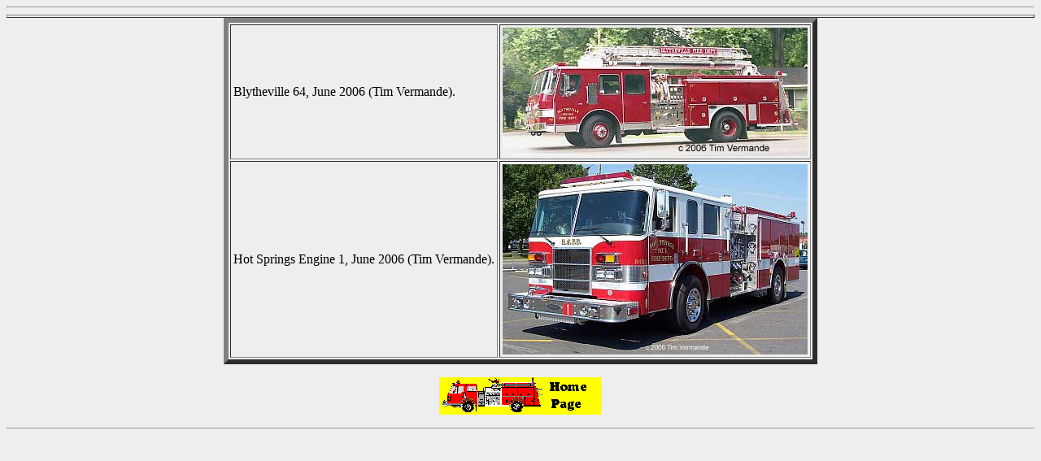

--- FILE ---
content_type: text/html; charset=UTF-8
request_url: https://flyingkittymonster.net/fire/ar/blyth.html
body_size: 607
content:
<HTML>
<HEAD>
<TITLE>Arkansas Fire Department Photos - Tim and Sherrie Vermande</TITLE>
<body bgcolor="#EEEEEE">
</HEAD>
<p><hr>

<CENTER>
<TABLE width="100%" border=1>
<TBODY></TBODY></TABLE>
<TABLE cellPadding=3 border=6>
<TBODY>
<TR align=left>

<td>Blytheville 64, June 2006 (Tim Vermande).</td>
  <td><img src="blyth64.jpg"></td>
</tr>
<td>Hot Springs Engine 1, June 2006 (Tim Vermande).</td>
  <td><img src="hotsp1.jpg"></td>
</tr>

</table>

<p align=center><a href="../0/0fire.html#ar"><img src="../0/homebutton.gif" alt="Return to home page"></a>
<p><hr>
</BODY>
</html>
